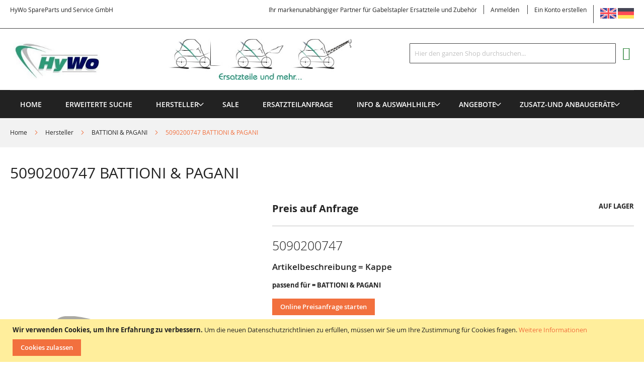

--- FILE ---
content_type: text/html; charset=utf-8
request_url: https://www.google.com/recaptcha/api2/anchor?ar=1&k=6LdyR04aAAAAAFFI906TTJ5m7crLubmjHPdigBtx&co=aHR0cHM6Ly93d3cuZXJzYXR6dGVpbGUtZnVlci1nYWJlbHN0YXBsZXIuY29tOjQ0Mw..&hl=en&v=PoyoqOPhxBO7pBk68S4YbpHZ&theme=light&size=invisible&badge=inline&anchor-ms=20000&execute-ms=30000&cb=nkg9abf99z32
body_size: 48752
content:
<!DOCTYPE HTML><html dir="ltr" lang="en"><head><meta http-equiv="Content-Type" content="text/html; charset=UTF-8">
<meta http-equiv="X-UA-Compatible" content="IE=edge">
<title>reCAPTCHA</title>
<style type="text/css">
/* cyrillic-ext */
@font-face {
  font-family: 'Roboto';
  font-style: normal;
  font-weight: 400;
  font-stretch: 100%;
  src: url(//fonts.gstatic.com/s/roboto/v48/KFO7CnqEu92Fr1ME7kSn66aGLdTylUAMa3GUBHMdazTgWw.woff2) format('woff2');
  unicode-range: U+0460-052F, U+1C80-1C8A, U+20B4, U+2DE0-2DFF, U+A640-A69F, U+FE2E-FE2F;
}
/* cyrillic */
@font-face {
  font-family: 'Roboto';
  font-style: normal;
  font-weight: 400;
  font-stretch: 100%;
  src: url(//fonts.gstatic.com/s/roboto/v48/KFO7CnqEu92Fr1ME7kSn66aGLdTylUAMa3iUBHMdazTgWw.woff2) format('woff2');
  unicode-range: U+0301, U+0400-045F, U+0490-0491, U+04B0-04B1, U+2116;
}
/* greek-ext */
@font-face {
  font-family: 'Roboto';
  font-style: normal;
  font-weight: 400;
  font-stretch: 100%;
  src: url(//fonts.gstatic.com/s/roboto/v48/KFO7CnqEu92Fr1ME7kSn66aGLdTylUAMa3CUBHMdazTgWw.woff2) format('woff2');
  unicode-range: U+1F00-1FFF;
}
/* greek */
@font-face {
  font-family: 'Roboto';
  font-style: normal;
  font-weight: 400;
  font-stretch: 100%;
  src: url(//fonts.gstatic.com/s/roboto/v48/KFO7CnqEu92Fr1ME7kSn66aGLdTylUAMa3-UBHMdazTgWw.woff2) format('woff2');
  unicode-range: U+0370-0377, U+037A-037F, U+0384-038A, U+038C, U+038E-03A1, U+03A3-03FF;
}
/* math */
@font-face {
  font-family: 'Roboto';
  font-style: normal;
  font-weight: 400;
  font-stretch: 100%;
  src: url(//fonts.gstatic.com/s/roboto/v48/KFO7CnqEu92Fr1ME7kSn66aGLdTylUAMawCUBHMdazTgWw.woff2) format('woff2');
  unicode-range: U+0302-0303, U+0305, U+0307-0308, U+0310, U+0312, U+0315, U+031A, U+0326-0327, U+032C, U+032F-0330, U+0332-0333, U+0338, U+033A, U+0346, U+034D, U+0391-03A1, U+03A3-03A9, U+03B1-03C9, U+03D1, U+03D5-03D6, U+03F0-03F1, U+03F4-03F5, U+2016-2017, U+2034-2038, U+203C, U+2040, U+2043, U+2047, U+2050, U+2057, U+205F, U+2070-2071, U+2074-208E, U+2090-209C, U+20D0-20DC, U+20E1, U+20E5-20EF, U+2100-2112, U+2114-2115, U+2117-2121, U+2123-214F, U+2190, U+2192, U+2194-21AE, U+21B0-21E5, U+21F1-21F2, U+21F4-2211, U+2213-2214, U+2216-22FF, U+2308-230B, U+2310, U+2319, U+231C-2321, U+2336-237A, U+237C, U+2395, U+239B-23B7, U+23D0, U+23DC-23E1, U+2474-2475, U+25AF, U+25B3, U+25B7, U+25BD, U+25C1, U+25CA, U+25CC, U+25FB, U+266D-266F, U+27C0-27FF, U+2900-2AFF, U+2B0E-2B11, U+2B30-2B4C, U+2BFE, U+3030, U+FF5B, U+FF5D, U+1D400-1D7FF, U+1EE00-1EEFF;
}
/* symbols */
@font-face {
  font-family: 'Roboto';
  font-style: normal;
  font-weight: 400;
  font-stretch: 100%;
  src: url(//fonts.gstatic.com/s/roboto/v48/KFO7CnqEu92Fr1ME7kSn66aGLdTylUAMaxKUBHMdazTgWw.woff2) format('woff2');
  unicode-range: U+0001-000C, U+000E-001F, U+007F-009F, U+20DD-20E0, U+20E2-20E4, U+2150-218F, U+2190, U+2192, U+2194-2199, U+21AF, U+21E6-21F0, U+21F3, U+2218-2219, U+2299, U+22C4-22C6, U+2300-243F, U+2440-244A, U+2460-24FF, U+25A0-27BF, U+2800-28FF, U+2921-2922, U+2981, U+29BF, U+29EB, U+2B00-2BFF, U+4DC0-4DFF, U+FFF9-FFFB, U+10140-1018E, U+10190-1019C, U+101A0, U+101D0-101FD, U+102E0-102FB, U+10E60-10E7E, U+1D2C0-1D2D3, U+1D2E0-1D37F, U+1F000-1F0FF, U+1F100-1F1AD, U+1F1E6-1F1FF, U+1F30D-1F30F, U+1F315, U+1F31C, U+1F31E, U+1F320-1F32C, U+1F336, U+1F378, U+1F37D, U+1F382, U+1F393-1F39F, U+1F3A7-1F3A8, U+1F3AC-1F3AF, U+1F3C2, U+1F3C4-1F3C6, U+1F3CA-1F3CE, U+1F3D4-1F3E0, U+1F3ED, U+1F3F1-1F3F3, U+1F3F5-1F3F7, U+1F408, U+1F415, U+1F41F, U+1F426, U+1F43F, U+1F441-1F442, U+1F444, U+1F446-1F449, U+1F44C-1F44E, U+1F453, U+1F46A, U+1F47D, U+1F4A3, U+1F4B0, U+1F4B3, U+1F4B9, U+1F4BB, U+1F4BF, U+1F4C8-1F4CB, U+1F4D6, U+1F4DA, U+1F4DF, U+1F4E3-1F4E6, U+1F4EA-1F4ED, U+1F4F7, U+1F4F9-1F4FB, U+1F4FD-1F4FE, U+1F503, U+1F507-1F50B, U+1F50D, U+1F512-1F513, U+1F53E-1F54A, U+1F54F-1F5FA, U+1F610, U+1F650-1F67F, U+1F687, U+1F68D, U+1F691, U+1F694, U+1F698, U+1F6AD, U+1F6B2, U+1F6B9-1F6BA, U+1F6BC, U+1F6C6-1F6CF, U+1F6D3-1F6D7, U+1F6E0-1F6EA, U+1F6F0-1F6F3, U+1F6F7-1F6FC, U+1F700-1F7FF, U+1F800-1F80B, U+1F810-1F847, U+1F850-1F859, U+1F860-1F887, U+1F890-1F8AD, U+1F8B0-1F8BB, U+1F8C0-1F8C1, U+1F900-1F90B, U+1F93B, U+1F946, U+1F984, U+1F996, U+1F9E9, U+1FA00-1FA6F, U+1FA70-1FA7C, U+1FA80-1FA89, U+1FA8F-1FAC6, U+1FACE-1FADC, U+1FADF-1FAE9, U+1FAF0-1FAF8, U+1FB00-1FBFF;
}
/* vietnamese */
@font-face {
  font-family: 'Roboto';
  font-style: normal;
  font-weight: 400;
  font-stretch: 100%;
  src: url(//fonts.gstatic.com/s/roboto/v48/KFO7CnqEu92Fr1ME7kSn66aGLdTylUAMa3OUBHMdazTgWw.woff2) format('woff2');
  unicode-range: U+0102-0103, U+0110-0111, U+0128-0129, U+0168-0169, U+01A0-01A1, U+01AF-01B0, U+0300-0301, U+0303-0304, U+0308-0309, U+0323, U+0329, U+1EA0-1EF9, U+20AB;
}
/* latin-ext */
@font-face {
  font-family: 'Roboto';
  font-style: normal;
  font-weight: 400;
  font-stretch: 100%;
  src: url(//fonts.gstatic.com/s/roboto/v48/KFO7CnqEu92Fr1ME7kSn66aGLdTylUAMa3KUBHMdazTgWw.woff2) format('woff2');
  unicode-range: U+0100-02BA, U+02BD-02C5, U+02C7-02CC, U+02CE-02D7, U+02DD-02FF, U+0304, U+0308, U+0329, U+1D00-1DBF, U+1E00-1E9F, U+1EF2-1EFF, U+2020, U+20A0-20AB, U+20AD-20C0, U+2113, U+2C60-2C7F, U+A720-A7FF;
}
/* latin */
@font-face {
  font-family: 'Roboto';
  font-style: normal;
  font-weight: 400;
  font-stretch: 100%;
  src: url(//fonts.gstatic.com/s/roboto/v48/KFO7CnqEu92Fr1ME7kSn66aGLdTylUAMa3yUBHMdazQ.woff2) format('woff2');
  unicode-range: U+0000-00FF, U+0131, U+0152-0153, U+02BB-02BC, U+02C6, U+02DA, U+02DC, U+0304, U+0308, U+0329, U+2000-206F, U+20AC, U+2122, U+2191, U+2193, U+2212, U+2215, U+FEFF, U+FFFD;
}
/* cyrillic-ext */
@font-face {
  font-family: 'Roboto';
  font-style: normal;
  font-weight: 500;
  font-stretch: 100%;
  src: url(//fonts.gstatic.com/s/roboto/v48/KFO7CnqEu92Fr1ME7kSn66aGLdTylUAMa3GUBHMdazTgWw.woff2) format('woff2');
  unicode-range: U+0460-052F, U+1C80-1C8A, U+20B4, U+2DE0-2DFF, U+A640-A69F, U+FE2E-FE2F;
}
/* cyrillic */
@font-face {
  font-family: 'Roboto';
  font-style: normal;
  font-weight: 500;
  font-stretch: 100%;
  src: url(//fonts.gstatic.com/s/roboto/v48/KFO7CnqEu92Fr1ME7kSn66aGLdTylUAMa3iUBHMdazTgWw.woff2) format('woff2');
  unicode-range: U+0301, U+0400-045F, U+0490-0491, U+04B0-04B1, U+2116;
}
/* greek-ext */
@font-face {
  font-family: 'Roboto';
  font-style: normal;
  font-weight: 500;
  font-stretch: 100%;
  src: url(//fonts.gstatic.com/s/roboto/v48/KFO7CnqEu92Fr1ME7kSn66aGLdTylUAMa3CUBHMdazTgWw.woff2) format('woff2');
  unicode-range: U+1F00-1FFF;
}
/* greek */
@font-face {
  font-family: 'Roboto';
  font-style: normal;
  font-weight: 500;
  font-stretch: 100%;
  src: url(//fonts.gstatic.com/s/roboto/v48/KFO7CnqEu92Fr1ME7kSn66aGLdTylUAMa3-UBHMdazTgWw.woff2) format('woff2');
  unicode-range: U+0370-0377, U+037A-037F, U+0384-038A, U+038C, U+038E-03A1, U+03A3-03FF;
}
/* math */
@font-face {
  font-family: 'Roboto';
  font-style: normal;
  font-weight: 500;
  font-stretch: 100%;
  src: url(//fonts.gstatic.com/s/roboto/v48/KFO7CnqEu92Fr1ME7kSn66aGLdTylUAMawCUBHMdazTgWw.woff2) format('woff2');
  unicode-range: U+0302-0303, U+0305, U+0307-0308, U+0310, U+0312, U+0315, U+031A, U+0326-0327, U+032C, U+032F-0330, U+0332-0333, U+0338, U+033A, U+0346, U+034D, U+0391-03A1, U+03A3-03A9, U+03B1-03C9, U+03D1, U+03D5-03D6, U+03F0-03F1, U+03F4-03F5, U+2016-2017, U+2034-2038, U+203C, U+2040, U+2043, U+2047, U+2050, U+2057, U+205F, U+2070-2071, U+2074-208E, U+2090-209C, U+20D0-20DC, U+20E1, U+20E5-20EF, U+2100-2112, U+2114-2115, U+2117-2121, U+2123-214F, U+2190, U+2192, U+2194-21AE, U+21B0-21E5, U+21F1-21F2, U+21F4-2211, U+2213-2214, U+2216-22FF, U+2308-230B, U+2310, U+2319, U+231C-2321, U+2336-237A, U+237C, U+2395, U+239B-23B7, U+23D0, U+23DC-23E1, U+2474-2475, U+25AF, U+25B3, U+25B7, U+25BD, U+25C1, U+25CA, U+25CC, U+25FB, U+266D-266F, U+27C0-27FF, U+2900-2AFF, U+2B0E-2B11, U+2B30-2B4C, U+2BFE, U+3030, U+FF5B, U+FF5D, U+1D400-1D7FF, U+1EE00-1EEFF;
}
/* symbols */
@font-face {
  font-family: 'Roboto';
  font-style: normal;
  font-weight: 500;
  font-stretch: 100%;
  src: url(//fonts.gstatic.com/s/roboto/v48/KFO7CnqEu92Fr1ME7kSn66aGLdTylUAMaxKUBHMdazTgWw.woff2) format('woff2');
  unicode-range: U+0001-000C, U+000E-001F, U+007F-009F, U+20DD-20E0, U+20E2-20E4, U+2150-218F, U+2190, U+2192, U+2194-2199, U+21AF, U+21E6-21F0, U+21F3, U+2218-2219, U+2299, U+22C4-22C6, U+2300-243F, U+2440-244A, U+2460-24FF, U+25A0-27BF, U+2800-28FF, U+2921-2922, U+2981, U+29BF, U+29EB, U+2B00-2BFF, U+4DC0-4DFF, U+FFF9-FFFB, U+10140-1018E, U+10190-1019C, U+101A0, U+101D0-101FD, U+102E0-102FB, U+10E60-10E7E, U+1D2C0-1D2D3, U+1D2E0-1D37F, U+1F000-1F0FF, U+1F100-1F1AD, U+1F1E6-1F1FF, U+1F30D-1F30F, U+1F315, U+1F31C, U+1F31E, U+1F320-1F32C, U+1F336, U+1F378, U+1F37D, U+1F382, U+1F393-1F39F, U+1F3A7-1F3A8, U+1F3AC-1F3AF, U+1F3C2, U+1F3C4-1F3C6, U+1F3CA-1F3CE, U+1F3D4-1F3E0, U+1F3ED, U+1F3F1-1F3F3, U+1F3F5-1F3F7, U+1F408, U+1F415, U+1F41F, U+1F426, U+1F43F, U+1F441-1F442, U+1F444, U+1F446-1F449, U+1F44C-1F44E, U+1F453, U+1F46A, U+1F47D, U+1F4A3, U+1F4B0, U+1F4B3, U+1F4B9, U+1F4BB, U+1F4BF, U+1F4C8-1F4CB, U+1F4D6, U+1F4DA, U+1F4DF, U+1F4E3-1F4E6, U+1F4EA-1F4ED, U+1F4F7, U+1F4F9-1F4FB, U+1F4FD-1F4FE, U+1F503, U+1F507-1F50B, U+1F50D, U+1F512-1F513, U+1F53E-1F54A, U+1F54F-1F5FA, U+1F610, U+1F650-1F67F, U+1F687, U+1F68D, U+1F691, U+1F694, U+1F698, U+1F6AD, U+1F6B2, U+1F6B9-1F6BA, U+1F6BC, U+1F6C6-1F6CF, U+1F6D3-1F6D7, U+1F6E0-1F6EA, U+1F6F0-1F6F3, U+1F6F7-1F6FC, U+1F700-1F7FF, U+1F800-1F80B, U+1F810-1F847, U+1F850-1F859, U+1F860-1F887, U+1F890-1F8AD, U+1F8B0-1F8BB, U+1F8C0-1F8C1, U+1F900-1F90B, U+1F93B, U+1F946, U+1F984, U+1F996, U+1F9E9, U+1FA00-1FA6F, U+1FA70-1FA7C, U+1FA80-1FA89, U+1FA8F-1FAC6, U+1FACE-1FADC, U+1FADF-1FAE9, U+1FAF0-1FAF8, U+1FB00-1FBFF;
}
/* vietnamese */
@font-face {
  font-family: 'Roboto';
  font-style: normal;
  font-weight: 500;
  font-stretch: 100%;
  src: url(//fonts.gstatic.com/s/roboto/v48/KFO7CnqEu92Fr1ME7kSn66aGLdTylUAMa3OUBHMdazTgWw.woff2) format('woff2');
  unicode-range: U+0102-0103, U+0110-0111, U+0128-0129, U+0168-0169, U+01A0-01A1, U+01AF-01B0, U+0300-0301, U+0303-0304, U+0308-0309, U+0323, U+0329, U+1EA0-1EF9, U+20AB;
}
/* latin-ext */
@font-face {
  font-family: 'Roboto';
  font-style: normal;
  font-weight: 500;
  font-stretch: 100%;
  src: url(//fonts.gstatic.com/s/roboto/v48/KFO7CnqEu92Fr1ME7kSn66aGLdTylUAMa3KUBHMdazTgWw.woff2) format('woff2');
  unicode-range: U+0100-02BA, U+02BD-02C5, U+02C7-02CC, U+02CE-02D7, U+02DD-02FF, U+0304, U+0308, U+0329, U+1D00-1DBF, U+1E00-1E9F, U+1EF2-1EFF, U+2020, U+20A0-20AB, U+20AD-20C0, U+2113, U+2C60-2C7F, U+A720-A7FF;
}
/* latin */
@font-face {
  font-family: 'Roboto';
  font-style: normal;
  font-weight: 500;
  font-stretch: 100%;
  src: url(//fonts.gstatic.com/s/roboto/v48/KFO7CnqEu92Fr1ME7kSn66aGLdTylUAMa3yUBHMdazQ.woff2) format('woff2');
  unicode-range: U+0000-00FF, U+0131, U+0152-0153, U+02BB-02BC, U+02C6, U+02DA, U+02DC, U+0304, U+0308, U+0329, U+2000-206F, U+20AC, U+2122, U+2191, U+2193, U+2212, U+2215, U+FEFF, U+FFFD;
}
/* cyrillic-ext */
@font-face {
  font-family: 'Roboto';
  font-style: normal;
  font-weight: 900;
  font-stretch: 100%;
  src: url(//fonts.gstatic.com/s/roboto/v48/KFO7CnqEu92Fr1ME7kSn66aGLdTylUAMa3GUBHMdazTgWw.woff2) format('woff2');
  unicode-range: U+0460-052F, U+1C80-1C8A, U+20B4, U+2DE0-2DFF, U+A640-A69F, U+FE2E-FE2F;
}
/* cyrillic */
@font-face {
  font-family: 'Roboto';
  font-style: normal;
  font-weight: 900;
  font-stretch: 100%;
  src: url(//fonts.gstatic.com/s/roboto/v48/KFO7CnqEu92Fr1ME7kSn66aGLdTylUAMa3iUBHMdazTgWw.woff2) format('woff2');
  unicode-range: U+0301, U+0400-045F, U+0490-0491, U+04B0-04B1, U+2116;
}
/* greek-ext */
@font-face {
  font-family: 'Roboto';
  font-style: normal;
  font-weight: 900;
  font-stretch: 100%;
  src: url(//fonts.gstatic.com/s/roboto/v48/KFO7CnqEu92Fr1ME7kSn66aGLdTylUAMa3CUBHMdazTgWw.woff2) format('woff2');
  unicode-range: U+1F00-1FFF;
}
/* greek */
@font-face {
  font-family: 'Roboto';
  font-style: normal;
  font-weight: 900;
  font-stretch: 100%;
  src: url(//fonts.gstatic.com/s/roboto/v48/KFO7CnqEu92Fr1ME7kSn66aGLdTylUAMa3-UBHMdazTgWw.woff2) format('woff2');
  unicode-range: U+0370-0377, U+037A-037F, U+0384-038A, U+038C, U+038E-03A1, U+03A3-03FF;
}
/* math */
@font-face {
  font-family: 'Roboto';
  font-style: normal;
  font-weight: 900;
  font-stretch: 100%;
  src: url(//fonts.gstatic.com/s/roboto/v48/KFO7CnqEu92Fr1ME7kSn66aGLdTylUAMawCUBHMdazTgWw.woff2) format('woff2');
  unicode-range: U+0302-0303, U+0305, U+0307-0308, U+0310, U+0312, U+0315, U+031A, U+0326-0327, U+032C, U+032F-0330, U+0332-0333, U+0338, U+033A, U+0346, U+034D, U+0391-03A1, U+03A3-03A9, U+03B1-03C9, U+03D1, U+03D5-03D6, U+03F0-03F1, U+03F4-03F5, U+2016-2017, U+2034-2038, U+203C, U+2040, U+2043, U+2047, U+2050, U+2057, U+205F, U+2070-2071, U+2074-208E, U+2090-209C, U+20D0-20DC, U+20E1, U+20E5-20EF, U+2100-2112, U+2114-2115, U+2117-2121, U+2123-214F, U+2190, U+2192, U+2194-21AE, U+21B0-21E5, U+21F1-21F2, U+21F4-2211, U+2213-2214, U+2216-22FF, U+2308-230B, U+2310, U+2319, U+231C-2321, U+2336-237A, U+237C, U+2395, U+239B-23B7, U+23D0, U+23DC-23E1, U+2474-2475, U+25AF, U+25B3, U+25B7, U+25BD, U+25C1, U+25CA, U+25CC, U+25FB, U+266D-266F, U+27C0-27FF, U+2900-2AFF, U+2B0E-2B11, U+2B30-2B4C, U+2BFE, U+3030, U+FF5B, U+FF5D, U+1D400-1D7FF, U+1EE00-1EEFF;
}
/* symbols */
@font-face {
  font-family: 'Roboto';
  font-style: normal;
  font-weight: 900;
  font-stretch: 100%;
  src: url(//fonts.gstatic.com/s/roboto/v48/KFO7CnqEu92Fr1ME7kSn66aGLdTylUAMaxKUBHMdazTgWw.woff2) format('woff2');
  unicode-range: U+0001-000C, U+000E-001F, U+007F-009F, U+20DD-20E0, U+20E2-20E4, U+2150-218F, U+2190, U+2192, U+2194-2199, U+21AF, U+21E6-21F0, U+21F3, U+2218-2219, U+2299, U+22C4-22C6, U+2300-243F, U+2440-244A, U+2460-24FF, U+25A0-27BF, U+2800-28FF, U+2921-2922, U+2981, U+29BF, U+29EB, U+2B00-2BFF, U+4DC0-4DFF, U+FFF9-FFFB, U+10140-1018E, U+10190-1019C, U+101A0, U+101D0-101FD, U+102E0-102FB, U+10E60-10E7E, U+1D2C0-1D2D3, U+1D2E0-1D37F, U+1F000-1F0FF, U+1F100-1F1AD, U+1F1E6-1F1FF, U+1F30D-1F30F, U+1F315, U+1F31C, U+1F31E, U+1F320-1F32C, U+1F336, U+1F378, U+1F37D, U+1F382, U+1F393-1F39F, U+1F3A7-1F3A8, U+1F3AC-1F3AF, U+1F3C2, U+1F3C4-1F3C6, U+1F3CA-1F3CE, U+1F3D4-1F3E0, U+1F3ED, U+1F3F1-1F3F3, U+1F3F5-1F3F7, U+1F408, U+1F415, U+1F41F, U+1F426, U+1F43F, U+1F441-1F442, U+1F444, U+1F446-1F449, U+1F44C-1F44E, U+1F453, U+1F46A, U+1F47D, U+1F4A3, U+1F4B0, U+1F4B3, U+1F4B9, U+1F4BB, U+1F4BF, U+1F4C8-1F4CB, U+1F4D6, U+1F4DA, U+1F4DF, U+1F4E3-1F4E6, U+1F4EA-1F4ED, U+1F4F7, U+1F4F9-1F4FB, U+1F4FD-1F4FE, U+1F503, U+1F507-1F50B, U+1F50D, U+1F512-1F513, U+1F53E-1F54A, U+1F54F-1F5FA, U+1F610, U+1F650-1F67F, U+1F687, U+1F68D, U+1F691, U+1F694, U+1F698, U+1F6AD, U+1F6B2, U+1F6B9-1F6BA, U+1F6BC, U+1F6C6-1F6CF, U+1F6D3-1F6D7, U+1F6E0-1F6EA, U+1F6F0-1F6F3, U+1F6F7-1F6FC, U+1F700-1F7FF, U+1F800-1F80B, U+1F810-1F847, U+1F850-1F859, U+1F860-1F887, U+1F890-1F8AD, U+1F8B0-1F8BB, U+1F8C0-1F8C1, U+1F900-1F90B, U+1F93B, U+1F946, U+1F984, U+1F996, U+1F9E9, U+1FA00-1FA6F, U+1FA70-1FA7C, U+1FA80-1FA89, U+1FA8F-1FAC6, U+1FACE-1FADC, U+1FADF-1FAE9, U+1FAF0-1FAF8, U+1FB00-1FBFF;
}
/* vietnamese */
@font-face {
  font-family: 'Roboto';
  font-style: normal;
  font-weight: 900;
  font-stretch: 100%;
  src: url(//fonts.gstatic.com/s/roboto/v48/KFO7CnqEu92Fr1ME7kSn66aGLdTylUAMa3OUBHMdazTgWw.woff2) format('woff2');
  unicode-range: U+0102-0103, U+0110-0111, U+0128-0129, U+0168-0169, U+01A0-01A1, U+01AF-01B0, U+0300-0301, U+0303-0304, U+0308-0309, U+0323, U+0329, U+1EA0-1EF9, U+20AB;
}
/* latin-ext */
@font-face {
  font-family: 'Roboto';
  font-style: normal;
  font-weight: 900;
  font-stretch: 100%;
  src: url(//fonts.gstatic.com/s/roboto/v48/KFO7CnqEu92Fr1ME7kSn66aGLdTylUAMa3KUBHMdazTgWw.woff2) format('woff2');
  unicode-range: U+0100-02BA, U+02BD-02C5, U+02C7-02CC, U+02CE-02D7, U+02DD-02FF, U+0304, U+0308, U+0329, U+1D00-1DBF, U+1E00-1E9F, U+1EF2-1EFF, U+2020, U+20A0-20AB, U+20AD-20C0, U+2113, U+2C60-2C7F, U+A720-A7FF;
}
/* latin */
@font-face {
  font-family: 'Roboto';
  font-style: normal;
  font-weight: 900;
  font-stretch: 100%;
  src: url(//fonts.gstatic.com/s/roboto/v48/KFO7CnqEu92Fr1ME7kSn66aGLdTylUAMa3yUBHMdazQ.woff2) format('woff2');
  unicode-range: U+0000-00FF, U+0131, U+0152-0153, U+02BB-02BC, U+02C6, U+02DA, U+02DC, U+0304, U+0308, U+0329, U+2000-206F, U+20AC, U+2122, U+2191, U+2193, U+2212, U+2215, U+FEFF, U+FFFD;
}

</style>
<link rel="stylesheet" type="text/css" href="https://www.gstatic.com/recaptcha/releases/PoyoqOPhxBO7pBk68S4YbpHZ/styles__ltr.css">
<script nonce="2OIIqw_9y9X1I1OzgcWzgQ" type="text/javascript">window['__recaptcha_api'] = 'https://www.google.com/recaptcha/api2/';</script>
<script type="text/javascript" src="https://www.gstatic.com/recaptcha/releases/PoyoqOPhxBO7pBk68S4YbpHZ/recaptcha__en.js" nonce="2OIIqw_9y9X1I1OzgcWzgQ">
      
    </script></head>
<body><div id="rc-anchor-alert" class="rc-anchor-alert"></div>
<input type="hidden" id="recaptcha-token" value="[base64]">
<script type="text/javascript" nonce="2OIIqw_9y9X1I1OzgcWzgQ">
      recaptcha.anchor.Main.init("[\x22ainput\x22,[\x22bgdata\x22,\x22\x22,\[base64]/[base64]/MjU1Ong/[base64]/[base64]/[base64]/[base64]/[base64]/[base64]/[base64]/[base64]/[base64]/[base64]/[base64]/[base64]/[base64]/[base64]/[base64]\\u003d\x22,\[base64]\\u003d\x22,\[base64]/CscKxa8OQO19+woQmw7/CgMOXw5fDoSMva2FqPzlVw41Ewpwvw5wvYMKUwoZCwpI2wpDClMOnAsKWMTF/[base64]/woUMd1/[base64]/CpMO3d8OlPBfDh8KUR8Omw6JWwrPCs3nCucOdwoHCujfCpMKKwrLDsHTDiGbCg8Osw4DDj8K+LMOHGsKOw5JtNMKqwoMUw6DCksK8SMOBwr/Dtk1/[base64]/[base64]/DoMOCAMKxwqk/w5AiScOjw6M7aDxdFMK4AsKvw6jDjsOHCsKHfzzDt1U7LhU6aF5pwpnChMOSKsKmJcOfw4nDrxjCrlLCiDo7wpZtw4nDjVkvB058TsOyfgpgwoTCiG7CucKpw5FiwqXCs8Kvw7nDnMK5w50YwqvCkgFMw43Ci8KPw6/[base64]/[base64]/[base64]/DhsKGw6x2BCjCiTQcwrlQwp1EE8KZwqfCoDEkSMOHw4sTwrXDnSDDjMOdFsK6QcOnA1/[base64]/DqcOxwrg5w6s0C8O6wq4pM2diS8KadhzDhRnCu8OzwoNhwoI0wr7Ck03DoCgKSH0qC8Oiwr3Co8OHwot4anknw74efCzDhEUec08kw4haw5F6DcK0OMKrLmjCqMKFasOKCsK8a3bCg3VANUkXwo4PwqRxPAR9KU1Bw63CpMO/[base64]/[base64]/ChcKMwpvDs8OvAsOrbcOowpECAcKXw5Bew4Vnwr12wrh+FcOLw7/CkBnCsMODbk83IcKAwq7DmAVRw5lEVcKMAMOLXzzCk1RRIEHCmhxjw5Q4Y8KzAcKjw4zDqlXCvRrDtMOhWcOQwrfCp0fChVHCsmfCvjNiCsKjwr3CjgFYwqJnw4DCg1wPG1VpAQ9Yw5/Dph7DicOxbDzCgcOHWCF0woUjwo0hw5xbw6zDlkwPw43DhQTCmMK/JUDDsB0TwqvCkSUiNwTCgzotd8OZZ1vCuFEMw5LDksKEwpIbT0DCvwAdecKvSMO3wobDglfCrnjDpsK7f8Kaw5/DhsOWw7dZRgfDssK+GcKdw4hjd8OLw7cnw6nDmcKqHcOMw6tNw5wTWcO0TEjCo8OIwodjw4LChMKHwqrDvMOpI1bDi8KjHkjCoxTCtBXDl8Kzw6VxOMOFDXYdKCN/NWErw4LCow0iw6nDukjDgsOQwqMkw7jCm3A9JybCom83F0HDqGowwpAvPjbDqsOTwqrDqAJGw4s4w7XCncKIw57CsH/[base64]/[base64]/CtBFNw5jCmg87ecO4HcKKw6XDjUg8w47DuW3DrzvCvF3DgXzChxrDucKJwq8VUcK4fFnDkmvCp8OLYMKOD0LDpxnDvSTDjnPCsMK+fQtTwppjw5XDssKhw67Di2PCmsO4w6vChsOPeTXCiy/DoMOxfcK5cMOTa8Kjf8KMw6TCrcOew5Qaf0fCsC3CosOAT8OQwp/[base64]/[base64]/wpzDs3zCugHCrsOtwoHCkBpvT8K7w7rCkg/[base64]/CucKYcB7DollnfcK/wqLCvgDCnmhoNlnDvsONGHTChHnDlsOZCnRhHjzDoEHCpMK2QkvDsQzDmMKtUMOHwoZJwqvCgcOSwpxNw5PDrwwcwoXCkwrCpjTDlsOOw50mXS/Cu8Kww5nCnVHDgsKlDsORwrkgIcKCN3zCusKGwrjDrkfDu2Z3wpslNFM4dGE/[base64]/Cn0/DrcKawpwPw74HWFsqwqAPKklIXMK8woLDvATCqcO1RsORwrNkwrbDvRxEwpPDqsKTwoZKD8O1RsKLwpJJw4/Ci8KCHcKhCwAxwpN1wq/CncK2DsKewqjDmsO9wq3CnFUjZ8Kzwps+d31BwpnCnyvCoDLCocKxfFbCmgfDjsKpAjkNZyQOI8Ocw7QuwpNCLjXCp3Zhw4PCpx5uwpPDpT/DvsOPJAlrwqVJekhowp9mZsKDY8KSw5doFcOpCQrCs3h8GTPDpsOMB8OiengRHz7DkMOfLl7CjnzCl1vDj2YhwpvDrMOuecOSw5/DkcOpwrbCgEQ4w5/CkijDoyXCkgN4w4Esw7HDpsKDwpLDtcOaesKvw7vDgsOUwrvDoUUnWRfCt8KHEMOIwoF6Q3Z+w5YTCkrDhcOnw7fDhMKPNGLChSTDvn/ChcOqwo4BQGvDtsKPw7FVw7PDgUYqAMKSw68yBUDDqlpqwrbCpMOZFcOcScK/w6AwEMKzwrvDp8KhwqIyb8KRwpHDnAZnccKYwrDCjg7ClcKOTF5resOcccKhw5V3W8KawoUsfH08w7slw50kw4DDlzfDvMKDBWgnwoU/w60gwoETw4VcIcKmacKaSMOTwqB/[base64]/csOVN8OcwpPDlMKxw7x3wr3Cpilhw51tw6LDjsOZbsOWT2R4wqbDpgFdfGd6TDRlw4teYsOFw5/DuQLChwvChAV8NMOKK8KXwrrDmcK3RRbDssKUWF7CmcORH8ORDAsZAsO7woPDgsKywobCoFLCtcO1P8KSw6jDlsKSZcOGNcK4w7AUPTAew4TCuFrDuMO2S2rDgk3CnUsbw7/DgTNhI8KhwpLCiWvCjUB9w40zwpTCkw/ClwHDklTDhsKUE8Ovw6FUbcOiF3jDosOAw6PDuXMSMMODw5nDrX7Dji5LG8KWN0TDvcKzcUTChyzDiMKYP8OdwrMuPSbDr2fCtzRLw7rDgVvDlMOTw7ElOQtcRihtLg8tM8K+w7E+O0rDhMOPwpHDqsOSw7fDmk/CusKBwqvDisOjw64AQlzDoXUow6DDkcKSLMK5w7zDsBzDlmEXw7NRwphCQcOIwqXCu8OGbxtuOjzDrSwJwqvCocK+w7B3NGDCl1V/woFjVcK8wqnCgkpDwrh8WcKRwrAdwrB3ci9iw5VOdjspNR/[base64]/CmQ3CpcK+wp/ChgJmwpViPsOoVyR2aMKbLMOwwr3DvgTCsHZ6DHPChMONP095ClNYw7nCm8O/MsOBwpMAw5EtQmtnVcKufcKDwrDDlcKsNcOUwpEXwq3DuS3DvcO/[base64]/[base64]/DjMK1BcKpHMOgYMK3wp3CqVvDkMOBw6Fvw7hnwozCkjbCoT4WGsOOw7/CmcKqwo0bNMK8wp7DqsOiMyzCsivDvRPChQwcdk7DpcOOwo9bAU3DgVVFBV8nwq9rw5fCthhZRsOPw4JKUcKSZ2Utw5wERMOHw6MkwqlnY2J6cMKvw6VJVxnDlsKZCsKJwrgOBMO/wqcvc2/DhWDCkQXDqTzDk3Jww4QEacOswrMdw6oQbUDCscOVMMK2w7rClX/[base64]/CtUzCusKyw7jCmlQMbMO7wpDCmQJIwobCm0bDoAbCqMOreMKif2nCvcOMw63Dtn/[base64]/Dm3vDhWhQGD9Gwq3DrUXDlyDDmsKmQ3fDkcK2RTHDv8KAKhUoCHJcW3V+GGzDond1w6hAwrMpOMOgQcKzwqHDnTUVGMO0SmvCscKPwpHCtsOxwo3Dk8OVw5DDqDjDn8KMGsK/woRhw6vCgG/DlnDCtA8GwoRpS8O0T1bDhsKlwrtTBsK0RVrDoQVFw7HDicObEMKcw5lvWcO/wpxRVsO4w4MEEsK/ZMOvTzZNwrPCvyvDlcOwc8K0wp/CjMKnwp9JwpjDqGDCo8O1wpfCgVDCosO1wrZlwp/ClQtBwrtWOFbDhcKAwovDuCVIU8OEQMOyFD15IVnDssKbw7nDncKPwrJVwr/DqsO0SR4cw73CrXjCrMKPwrYqM8KrwpbCtMKjEwHDpcKuRW/[base64]/[base64]/KEnCgSBNw7XDqVLDisOjL8O4bcKcRMODAmPDmWoJLMKDe8Orwo/DhXBXM8OowogzEzvCvsOCwrvDq8OUFWlDwobCsBXDkgYgw4UAw5lvwo/CsCsuw7g8wqRtw7rCoMKEw4xwM1ApG10/WHHClzbDrcOpwog5wodQA8Kdw4pqXmUFwoImw47CgsKYwpZtQ0/[base64]/wr5Cwq8hwo/DhMKzw70qwp9Cwp7Ds8Kbw7/CumjDhMKld3JaA1xnwrF4wqNkc8O3w7nDgHVYOTTDssOQwqJPwpwhdMKUw4tXZDTCv1pWwo0BwrvCsArDmgoZw4LDmXfCsSPChcOlw6tkFQ0aw69FPMKjY8Ktw7fCkWbCnzTCkj3DvsOxw4rDt8K4U8OBLsKow4NAwpJJF1lFR8KfC8O/[base64]/E1rCpsKEAjVVdcKiRiY4wphYAyQIbHNFTGI8wrTChcO6wojDhWPDuVpswqMLw6vCn17CssOZwrRtJyIaD8O7w6nDukd1w5/[base64]/DncOAw5kMA0ZPPcKKw5NsNcK2w51XM2d7AyfDgFktBMOswqtvworCl3nCpsObwpxITsOiQyBofUgYwrTDgsKLWMKyw7/DjThRTUvCgXMLwqBvw7DDlFBOTzNywoHCs3seXlQAIsOxNcOCw5Eqw67DmDDDv2cUwq/DiTMaw6rChgA4acOvwrxQw6TDhsOLw47ChsKQO8Kww6fDs2Idw70Iw4tuLsObLsK4wrAxV8ORwqoKwpQ5aMOVw5NiNx/DkcOcwrN6w54wYMK0OMOawpbDjMOHWT9WXgbDpinCiSnDvsK9dcKnwr7Cr8ORFiIBBVXCswIGTRp5MsKCw7c0wrMRZ0YyHsOswq4WWMONwpFYZsOOwoU4w7vCpyfCsAh+RMKgwpDCk8Kdw4/DgcOIw6PDrcOew7DDncKFw6xYw49FNsOiVMOIw6Zrw6rClTl3OhInBcOVUhl+csOQODzDi2U+aAVxw57Ck8OIwqPDrcO+V8K1ZcOGIiZJw654wrDCj1k8e8KkYlHDnCnDnMKtJk3CgMKLKcOzbwFGb8OeGcOTHl7DoDR/wpUMwpUEWcOow6HCp8KxwrrDucORw74Pwplew7nCuj3Cm8O/[base64]/[base64]/Dk8OoeFFmJXUAw4RFZ8Osw7R1eXTDqsKRwoPCj2kEG8KwAMK4w6YMw4pCK8KoSm/DqC8Xf8Ogw7JwwqwfWHFCw4AZK2rDsW/CgsKjwoESM8KkdRnDpsOvw4PCjiDCtsO1w5PCoMOXXcOXD2LChsKYwqXCpTcGR2XDk0nDihbCoMKhZkYqWcK5AMKNE2MnGGwcw7RHfD/CrkJKKktrGsOWXQXCl8Otwp7DnTI4DsOLQTvCogXDlcKQInBGw4RrKmTCmHsxwqnDkRXDjMKXYiXCqcOIwpo9H8ORW8O/Yk/CnTINwqzDqDLCj8KGwqLDocKIOG9hwqdPw54mNMKAI8ODwpfCrktHw6bDjxsXw53Dv2rCoEYvwr48YMKVZcK3wr56DA7DjBY3K8KcR0jCjsKKw4BhwopBw74Ow5/DgsKxw6/[base64]/wrHCj28ydGvCrcKAODNHw4pTwqUqw5c/XWgAwrUpFm/Do3TDsWlZwrDCgcKjwqREw5fDjMOyRWQUXMOCbcOiwqYxasOyw50FAGdhwrHDmDQiG8OQBMKPZcOSw5oBJMKow4/CpCY/KhMRa8OKAsKLw7kAGGHDjXgZAcOiwrvDt33DlAN+wp3DjiPCsMKcwrnDjEBuVmRZScODwp8lTsKSw7PDv8O5wqrDqjUKw65fSlluRsOFw5PCu1UzesKgwofCiVo6K0LCiHQ6QMOkKcKETBvDiMOONcKnwrQ2w4vDjz/DoRNbND9kdlzDq8ODTlfDg8K2WcONEmVfFsKOw6J3ZcKTw6dAw7XDhB3CncKUWGLCmD/[base64]/ChyMBVMOnUwohwovCry5Fwq/DinvDr2nDm8KywrbCvcOOIcOaTsK1MnrDknbCp8ONwrTDksKgE13Cv8K2YMKcwoDDiBHDoMKnUMKbNlV/Tic6BcKtwqrCq3XCgcO/EMOyw6DCoAbDgcOywrk+wpQXw51KIsKldH/DosK9w5/DksONwqkQwqo9KQbDtHsLesKUw7TCj3vCn8OdLMKhNMKJw717wr7DvUXDjltEYMKYWcKBK1pwWMKcT8O6woA/HsORRV7Dv8OAw5TDusOPMELDv04Kf8KCKkPDicO7w4kDw71wIzEMfsK6J8Orw7zCpcOKwrbCssO6w5TCr0vDqsK4wqB5Hz7ClGLCv8K8acOHw6PDhmd7w6rDrWg9wrXDogvDkwU4V8Oowo0Hw4pIw77CvsO/[base64]/DtRMcwpMYLMOQBlDDplDChC5JFMOAKSnCtyFjwpPCuEM4woLChCHDmAhkwopVLT83wrJHwr9yHHPDi1V/JsOuw4EUwpnDncKCOsO4W8K/[base64]/Dl8K2IcOSCMOGwoZIWcKqQ8K9wqEEw6bDj1UiwolZQMO4wprDkMKBTsOWZMK0VCrCrsKLGsOvw4h6w6VvOWUZQcK1wpLCl1bDn0rDqmLDk8OVwqh0wo5Qwo7Cqnx3K11Vw7kSQxLCtBsyZSvCpTPCgkRFHR4hCH/CosO9YsOvdsO9wofCkDLDncKxMsOvw49pQ8OZblHCnMKgG0NDasODAGfDtcO7GRbDlcKiw5fDpcODHMK9EMK+YHlEJCvCk8KFPwbCjMK5w4rCmMO6dSHCowo/KcOQYGzCucOfw5QCF8KIw5ZCBcKkMsKSw67DqcKbw7DCrcOlwptgYMKdw7I/Ky87wpXCqsOcYyRCcwZMwoobwp9VfsKRJsKjw5FiAcKRwq0zwqRGwonCvkArw5hmw4krJSkTwqjDtxdEUsOyw5Rsw6gtw6N7ScORw7fDisKPw5NvccOVIhDDgw/DlMKCwp/[base64]/[base64]/CncOoEsKdcUPCkzQEwo3CmsOVKsKwwqBpwoR4J8ODw4NZWnjCv8OSwrxPS8KRSz/CqcOKdiI0K38aQzvCpWNgKXvDt8KCVVV7fsOaSsKHw5bCn0bCrsOkw6gfw77CuxzCsMKvEzHClsOARMKMHHrDh27DqEF5wpU5w79zwqjCvzvDuMKnXmLClMOpHUPDvDHDvkMhw4vDjQElw5wow6zCnB0JwpY7ScKKBcKTwrfDmToBw5/DnMOhf8Okwr1sw740wq/CgycrG3LCv2DCksKFw6TDnkzDmyk+Nj0NKsKAwpdwwrvDhcK/wpnDr3fCnlQRwo0XIsKZwqTDgMK1wp3CixUywr9KNsKJwprCnsOmeHglwrUEEcOGJMKQw7MgXh7DlnYTw6/CpMOcfHAvd2vCi8KYLsORwo7DjcKIOMKFwpp7HsOCQRzCpXLDs8KTUMOIw53DnMKIwpQ1WScOw4ZPUTXCiMOfwr1jPwfDjQjCrsKBwp1gRBshw4nDvy8ewo8YBX/DgMOHw6/[base64]/Ds3vDnMORwrdZwrAaNUHCqmx8Q1nClS7CocKYBcKMNsK/w4LDusO3wqRmb8OEwphIPEHDpsKlZT7DuSIdD1zDoMKDw4HDusODw6R6wp7CvMOaw5tww7h7w5Yzw6nCpTxNw60YwoEvw5NAecK/KsOSY8K+w5dgPMK2wptTacOZw4MEwqVPwpI1w6rCvMO9aMO9w7zCh0kLwoYtwoIRfhAlw7/CgMKow6PDjhHCssKqIcKcw6VjIcODwrZRZU7CsMOXwq7ChBLCt8KcEMKmwo3DqVrCpMOuwrobwpXCjCR4XlYDUcObwoMjwqDCiMKueMOzwoLCn8KHwprCh8KWI2AuY8KwCMK6Lh5bKlHCtHdXwp9KdlrDgcKEHMOpVsK1woQFwrPCpCFfw5/[base64]/CvcOrwqHDnQEbw7PDq2zCiMOxw786wpzCigtiWMKnLMK1w6vCiMOwKyvCkDlMw4fDoMOvw7F4w6/[base64]/worCqsKew7bCq3lPR8OXJcKiXX7Cg2IQw5TDvWMBw4zCtDAqwoBFw67CqQTCvDhdCcKLwr9bNcOyIsKOH8KKwq8jw5rCvjfCmMOGDkE7ESvDrHTCqyZPwq1/TsOlFWJ7McOPwrfCnkJVwqNtwqHCkQFRw7HDrGkTXxLCncOMw54DXMOEwp7CpMOAwrRIGm7DtSUxRmsPLcO9NGFyQ1vCtsKeeGBTaEMTw5PCsMOwwoXClcOqe2FJGcKPwogGwpsbw53CiMKtORHCpBh0XsOIbz7Cg8KNIxbDpsOwGcK9w7lZwo/DmA/DuVPCsjTCt1LCp2/DvcK0Fj8Cw551w6kNKcKZaMKsNiBaMg3ChSfCkwnDpV7DmUXDtcKDwp5XwrrCgMKzM1PDuT/CtMKdInfCnkTDuMKAw7gdFMOCHU4jw5vCkWbDkhnDpMKgRcKgwozDuzw7eXrCmg7Cm3vCiww/ezbCg8Oywqo5w7HDj8KJUBDCuQB+OlzDicKNwpfDiU/DuMKFEAjDl8KSXHBXw7h6w5TDp8KyX2nChMOSGC8oXsKiPC3DnjrDjsOyN03DqzU5D8OMw77CjsKmX8KRwpzCjjwUw6BpwrdnFRPChsO7D8KGwrFMNhJlKxBdI8KaWj1NVH7DnxJ/[base64]/OXQvB1rCkGBfflRQwpMrfh5kcHVTYXBJAgA3w7QtCljCnsOWWsO1wqLDhw/[base64]/IMOvdFd3dGoCci7Ck8OCT8O3FsOyw74VZMOyIcOfYsKKMcKhwpPCmCvDokZqAj/[base64]/DrAgXw40/aMKxTcO3N8KlwoITw57CqHtTwpo1wpoiw6IQw59zXsKzZnpswps7wr5iDijCl8Oiw5XCnSspwrRKYsOYw63Dv8KzcBhew4/CimLCoCLCscKtQDg2wpTCtmRBw6HCuyZeT0rCrcOtwooPwrXCtMOdwoUUwr8UHMKJw5/ClVTCg8KmwqXCpMOswqBFw40HCj/DnUh0wrNgw5tHWAfChQxhAcO5aEQvSDnCgcKjwoPClkfDpMO9w51SEMK6AcKzw5VKw7/DhcOZdMKNw7tPw75Hw74aemLDonxmwpwBwowqwrnDi8K7N8OmwozClQcNw59mRMOkaAjDhgNQwrg4OmU3wojCtlYKVcO5acOIe8KEJcKSZm7CgA7CksO6LsOXPS3Dti/[base64]/Cu8K5wrlgw7TDh8KnBBrCj8OBwrpGwqLCkU/Cm8OjSBjCkcKTw75Ww7Q+wo3CssKswq80w7fCvGHDmcO2woQrbkXCssKLejHDm2QvNx7CnMOZdsKPasOaw4tjNcKWw4FWQ0JRHgHDsiopGBJ6w71hUlUhVTsqMGs1w4A0w5wBwoQVw67Cvy0Aw7Uew61/Z8Oxw54dU8KcIcOyw5d2w7FXRFpQwr5DDsKEw6ddw7rDmWxMw4hCfcKbIBxGwpjCu8OQUsOcwqMGCz0EF8K3DmnDkBNfwpbDrcOhFVnDgxzCvcO6XcKsVsKDHcOYwrjDmw0Kw7o9wpXDmFzCpMKlD8OYwprDtMOfw7wyw4ZUw6oRbT/[base64]/Ds8OAw6g6YFQWQDbDmiQWFcOqw5cUw7bDt8Kqw4nDg8ORw44TwpABJMK/wqVCw4lJAcOIwpzCnnXDj8KBw4/Cs8O/OMKzXsOpwpRZBMOBc8OZcUTDksKlw4XDrmvClcKQwoNKwrfCicKSw5vCgS96w7DDi8OhJMKFXcOPEcKFLsO+w41/wqHCqMO6w4LCrcOkw5fDr8OBScKBwpclwo14RcKjw4Efw5/DkRQiHFIZw7FNwr14Jy9MacO7wrDCnMKlw6XCpy7DtwM/IsObecOcfsOFw7PChsOVQDbDpCl/ZjPDm8OGKsOsZUJBdcK1MUzDlMOSK8Kbwr3CsMOOZcKEw6DDhWTDkDTCkGLCocOPw6vDtcKlG0sXGlNiNRfChsOiw7TCtsKyworDnsO5Y8KfOhlsI3MUwrQFWcOaCj/CssKYw4MJw4rCnUI9wo/Cs8K9wrnCqSHClcOHw6rDt8K3wpZOwpZ/FMKyw43DjcKFIcK8MMOewojDocOKMgvCjgrDmn/[base64]/DnRdwa1/DkcOqaBVuJ8Kbdhg2wrd4WXHDtcKyBcK7djbDpHTCk1A4PcOOwpYdVxRWZV/DvMK5DnHCkcKKwqNcI8O+wrXDk8OWHMO0O8OMwqjCssKww43CmihmwqbCscOPR8OgBMKST8OyOVvDiUPDlMOgL8OJAjILwqtbwpLCjBXDp2E5LsKOOljCmGoLwqwSHWbDpnrCoG/DlTzDr8OCw7DCmMOLwrDCqH/DiFXDhsKQwq9eE8Orw783w4LDqFZXwo8JWQjDpgfDo8KFwrd2LkTCtnbDqMKKamLDhnomNFMGwoEYIcK0w6PCv8OSQ8KEESF/YQMdwptPw73CmMOEKEQ3UsK3w75Pw6ReR20qBGjCrcKqShEiZwjDn8Oww53Dk1LCu8OnVkNgJTXCrsOgdCnDosOGw7TCjVvDny4XI8Kgw6Z+wpXDhyY/[base64]/CqjfCqSPCmnbClToOT8OTfcKZwoHDpcKOwoPDgQPDj3LCokLCusKnw58PEDDDqjDCrBjCq8KqOsOxw613wqkGcMK/fEJfw4N0UHsEwovDmcKnAcKIJVHDhzDCgcKQw7LCtS9QwrnDlnTDtkUEMBPDg1c4bCrDl8OoDMOdw4Maw4U/w7QCaShBJUPCtMK6w7TCkHNbw6PCjD/[base64]/DmMKFZcOYwpPDpsOMI8KYw4vCncOIwpBFw5gzAsKtw5MVwp8qMGlEQF5+H8KTSE/DlMKZcsO+R8Kjw6wFw4tKTQwFS8O9wq7DiwQrJ8KKw7vCgsOfwo/[base64]/DtsKHZ8KcP0BkTVkxw7c4RsKlwpvCkV5/DsOUwrw1w597MSzCiF4camIhLW/CqXpSfzDDgTXDsFpfwpzCjWllworCgMKaTEh6wrzCucKUw6JPw6x4w7V1VMKnwoPCkyvCgHPCsWIHw4TDtnvDr8KBwp8WwqsfWsK9w7TCsMO4wodxw6Uew5/DgjvCmB0IbCvCn8KPw73CscKaE8Kdw4PCoSTDm8OhNsKnOXAhw7vDscOWPEk2UcKGUBk9wq5kwoZbwpoxfsOqEhTCgcKbw7syasK8cytcw5QjwoTCoTUSIcOEXRfCisKlbgfDg8OSA0RxwoF1wr8WbcKTwqzCrsO6I8OEdQQLw6/DhsO+w7AMBsK7wpEiw5fDvSBmRMOXXgTDtcOFYCHDnW/CpHjCoMOtwrjCusKrLz/Cl8OsNggdw4oUAyBFw54JUX3DnxDDtz4CNMOLQcKqw6/DgE3DsMO4w4rDhnbDqXTDvHTCkMKbw7NWw482Hxk6AsKJwpPCmnbDvMOwwqfDtAsLOxZFYWbCm358w6DCrSI/wpExdWPCh8KqwrvDvsOhT0vCmw7CksK4NcOyP3w1wpvDscKUwqzCt3U8LcOTKsO4wrHDhGLCqBHDsmjDgR7CsTJ0LMK3Kx9WIAt0wrJpfcOOw4sBS8KtQ0U9aELDrR/DmsKsNFrCqTAuYMKGI03CtsOzAVLCtsORZcKedx4OwrbDscKhQj/Co8O8L2PDkWMVwrVRw7VPwp9Zwpt2wq14fi3DumPDlcKXByk0CB/CtMOpwoo2NVvCsMOrcF7CkhHDn8OUD8KaPsKmKMOUw7AOwo/DrmjCkDjDrh8Hw5bDu8KmdSBJw4RWRsOVTsKcw6ArQsOJNUkWczJgw5Q1KzPDkDHCgMOoKUbDvcOhw4bCmcKhKDgDwqHCksOXw4rDrVfCux04YzF0J8KkHcKkccOmfMKSwpkcwqLCl8KtLcK8cgTDkzIFwpE5SsK8wq/DvMKTwokLwpxVQU3CtnnDnz/DonbCrDdBwpo6AAE3LFlcw5UZesKkwpLCrmnCt8O2KEbDlS3Cqy/[base64]/woDDi2t/NwnCm3sOwoF4VcKPA0AMcVTDkDVhw6caw4zDiibDoAJVwpoBc3DCsiPCpsOqwpxgdHHDqMKUwobCnsOZw7VmX8OWIWjCi8OXGgJvw5AQVkdcbsOoN8KnN0/DhTIKeGzCu3NJw6xdNXzDnsOYK8OjwoLCnWnClcOOw4XCssK3PRwfwqfCkMKMwoZkwqBcF8KJPsOFR8OWw6p+wofDixzCmcOsMlDClU/[base64]/[base64]/woJ8KlHCjw/CiUfCu8OBw7QLesOWeT8JwpM4DsOREig7w53Ci8Kiw5HCncKew7MXQMOBwpHDkAfDgsO7QsOkdRHCl8OUbRTCqcKawqNwwovClcOdwrIXMzLCs8KfSSMcw5vCiBBgw6fDkhRTTyo8w4BdwqpqMMO7GXHDnV/DnsOKwpDCrBhTw6HDicKRw6TCt8OZdsOkQGzCksOLwp3Ck8Oaw7pNwrnCgS4vdE4vw63Do8K6fhw6FcK8wqREcF7Cn8OhCEzCgBNVw7sTwoRiwphhKgcWw4vDtMKwCB/[base64]/w4g6w6hEwq7CiQjCrEklEzjChMK4ccK6w68gw7bDpiPCgEkfwpHCpEDDq8KJPhgMRVEbcxvDlDtlw63ClDDDlcK9w7/[base64]/Dq31Twp0zwrUYwpR+alLCshDCr1vDsgLDuGzDm8OTIQxZUWoFwovDsWQ0w5HDmsOzw70Qwo/DgsOcY0gpwrJqwp1/QMKQAlzCtF/CpMOkfgxKQEHCkcKbei3CmE0xw7l6w4w/Li4xHm7Dp8K/clvDrsKjWcKSNsOwwoptKsKlVXwDw5fDnkrDkiUMw51MFiRqw6RlwpXDkknDixM2EGNZw5DDicKrw4MYwrc5GcKkwpA9wrjDj8Ovw7nDsgrDksKCw4bCmUgqGhrCtsOGwqZdWsONw457wrHCl3tWw4t5bVs8MMO7wq4Iwr3Ch8KkwolFdcKiesO3b8OwLGkfw48Pwp/[base64]/[base64]/WcOgw6YWwqgQZMOPw7sFDsOWCVUnQ8KlMsOhTV0dw70fw6XCuMOswow4wq/CrCvCtghmYk/[base64]/[base64]/CsmDCjMKqwo4gw7kMwqfClsOfV8OmVzvCosKVwq8Aw4V4w4BVw6Zqw6sLwpsAw7gkN3p3w5QjGUU4XD3ChTsow5fDtcKiw7jCpMKyYcO2FMOuw4xhwoZ9dUjClRYuMSRFwpXCoDsVw6DCisKWw6ovBBFXwrzDqsKfZm7DmMKtD8OocS/[base64]/QMK2w6M6Ak/DtBhScxPCtV7DkzIjw63CtTzDo8K8w6/[base64]/CnnV4wrjCohlvJ2bCgjrCsQfDssO3w7nDicKRU0XDjifDpMOwGSlvw7fCglZEwooUcMKUCMK/[base64]/CgsONw7U2Cy0hX8KAWsK7ZMKtdyFxw55nw7poX8KpesK4F8ONZsOewrBRw5/CisKXw7vCtDIYH8OUw7gew5DDlMKmwpw4wr54CVZnSMOHw7ITw5IPaijDvlPDk8OqZHDCk8OYwoPCkj/Dng51fzkjJ0rCmTPCocKvYWkdwrLDrsKQLwg7WcOtIklSwrNsw5FpJMOLw4DCvAkqwowrCl3DthjDrMOcw40oZ8OBUMKfwpIaegXDk8KPwp3DjsKew6DCpMOuIQLCtcKYPcKIwpQccB0eISzCisOKw4/DtsKGw4HCkiVKXXZXRFXCv8OKZMK1Z8KMw57CiMOBwqMVK8OaScK7wpfDncKQwqrDgjwXJMOVDD8WY8Kow4sJOMK/UsKFwoLCu8K6cGAqNmLCvcONRcOJT2kSVnvDv8OVFm9MA2sOwrBaw4MbWMOhwoVcw7zDmSd8NjzCtcKhw7s6wrsbASgaw4rDt8KcF8K4TGXCuMODw4/CtsKvw6bDn8KXwqbCozjCgcKVwoQQwoPCicK/[base64]/CkzQ5w6gCEMOjw6gVwo5YPHZJJgB4w4gyKsKPw5DDoSBVXGDCgcOgZEXCo8Omw71fPzJBA0vDq0LDs8KRw47DgcKCUcO+w4ogwrvCncKdKcKOacOkWR5ew7EBccOcw69BwpzCk17CmcKFNcK/[base64]/cxDDtsKlwqrCv00VfcOtVDHClcKXS8KKJ8KCw5klw4Jowq/Dj8Oiwo/CjcK2w5kkwojCiMKqwoLDuTbCpwQzLnlpSygFw4xGL8K4woQjwrXClCYXCyvCqBQJwqYqwoc7wrfDgjLDmiwQwrfCvTgMwqbDjXnDiW9Lw7Rrw6AowrNPfnTCqMO0IMOowoXCrMOkwoFXwrBDaBUyajdrB1LCowc8IcOOw6vDiVMhHh/DuS04ZsKOw6LDmMOkXcOEw7x6w5MswoPCq0Jjw5cJeRN3dgpYKcOsPMOSwq9lwqTDq8Kpwq5ODMKgw7xkB8O2w411IT9dw6huw6fCusOWL8OEw6/DnsO3w7zCjcO2ekAaGC7CkzBfM8OPwpfDjzbDij3DtyfCtcOhwocTIT/DimvDqcKnQMOiw58sw4cSw77ChsOvwoV2UhXDkwtIWn0EwpXDtcKSE8OLwr7CqTlbwoUnBB/DuMOmWcO4G8O5eMOJw53CvGgRw4bCu8K1wohhwqfCi37DlMKTQMO4w7h1wpTCj3XCnRl3TxvDgcOUw7ZVE0fCnmXClsKCRHTCqQYGLm3DqGTDhsKUw74iQi52DcO0w4PDoGxdwq/Cr8O2w7cawo5bw4MSwroeNcKaw7HCssO7w6M3OCFBaMODV0jCg8KiDMKZw7Uew7gOwqd2fVUowprCrMOIw4fCuwA\\u003d\x22],null,[\x22conf\x22,null,\x226LdyR04aAAAAAFFI906TTJ5m7crLubmjHPdigBtx\x22,0,null,null,null,1,[21,125,63,73,95,87,41,43,42,83,102,105,109,121],[1017145,971],0,null,null,null,null,0,null,0,null,700,1,null,0,\[base64]/76lBhnEnQkZnOKMAhmv8xEZ\x22,0,1,null,null,1,null,0,0,null,null,null,0],\x22https://www.ersatzteile-fuer-gabelstapler.com:443\x22,null,[3,1,3],null,null,null,1,3600,[\x22https://www.google.com/intl/en/policies/privacy/\x22,\x22https://www.google.com/intl/en/policies/terms/\x22],\x22mtD1DC+blJyHy4j0Zmj82AVXsZrjlIb4nNYB08iw928\\u003d\x22,1,0,null,1,1768992478335,0,0,[198,11,128,115],null,[52],\x22RC-Q5ZjKYuvo0XPIQ\x22,null,null,null,null,null,\x220dAFcWeA71X9o0F7PdOk3wOEAydGxC8YgCMoZgzgxvNqhH2hc6JBctYcG0ufXyrPGQZvP0l5ulnpUW5j-ZwllP9ATk2C5WwMV3vw\x22,1769075278109]");
    </script></body></html>